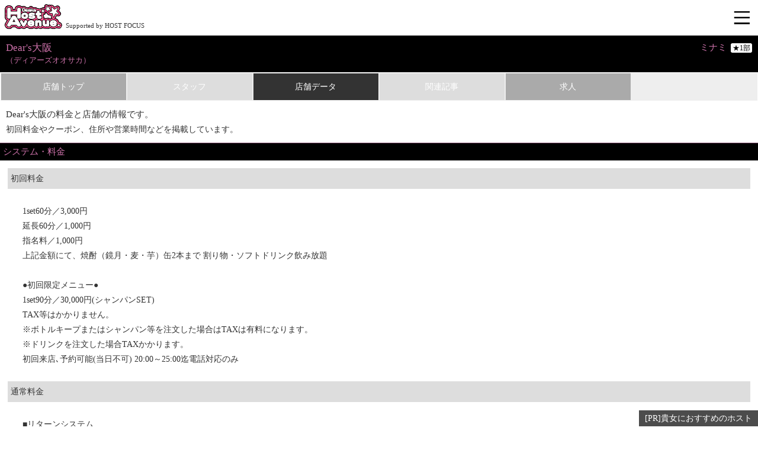

--- FILE ---
content_type: text/html; charset=EUC-JP
request_url: http://www.host.avenue.tv/club_system.php?club_cd=810
body_size: 15241
content:
<!DOCTYPE html>
<html>
<head>
<!-- Google Tag Manager -->
<script>(function(w,d,s,l,i){w[l]=w[l]||[];w[l].push({'gtm.start':
new Date().getTime(),event:'gtm.js'});var f=d.getElementsByTagName(s)[0],
j=d.createElement(s),dl=l!='dataLayer'?'&l='+l:'';j.async=true;j.src=
'https://www.googletagmanager.com/gtm.js?id='+i+dl;f.parentNode.insertBefore(j,f);
})(window,document,'script','dataLayer','GTM-P3CLJFH');</script>
<!-- End Google Tag Manager -->

<meta charset="EUC-JP">
<meta name="viewport" content="width=device-width, user-scalable=no, initial-scale=1, maximum-scale=1">
<meta name="format-detection" content="telephone=no">
<script type="text/javascript" src="js/main.js"></script>
<link rel="stylesheet" type="text/css" href="./css/main.css?=20230802" media="all">

<meta name="google-site-verification" content="Cx8MhMONWGliEKSklPS_QhYdqb9FmD1WuCRMad2nF-A" />

<script>
  (function(i,s,o,g,r,a,m){i['GoogleAnalyticsObject']=r;i[r]=i[r]||function(){
  (i[r].q=i[r].q||[]).push(arguments)},i[r].l=1*new Date();a=s.createElement(o),
  m=s.getElementsByTagName(o)[0];a.async=1;a.src=g;m.parentNode.insertBefore(a,m)
  })(window,document,'script','//www.google-analytics.com/analytics.js','ga');

  ga('create', 'UA-490167-1', 'auto');
  ga('set', 'transport', 'beacon');
  ga('send', 'pageview');

</script>

<!-- Google tag (gtag.js) -->
<script async src="https://www.googletagmanager.com/gtag/js?id=G-JQ4TJZH2HF"></script>
<script>
  window.dataLayer = window.dataLayer || [];
  function gtag(){dataLayer.push(arguments);}
  gtag('js', new Date());

  gtag('config', 'G-JQ4TJZH2HF');
</script>

<link rel="canonical" href="http://www.host.avenue.tv/club_system.php?club_cd=810" />
<link rel="shortcut icon" href="http://www.host.avenue.tv/sp/favicon.ico" />
<link href="http://www.host.avenue.tv/sp/homeicon.png" rel="apple-touch-icon-precomposed" type="image/png" />
<meta name="apple-mobile-web-app-title" content="ホスアベ">

<meta name="twitter:card" content="summary">
<meta name="twitter:site" content="@hostavenue">
<meta name="twitter:title" content="大阪ホストアベニュー">
<meta name="twitter:description" content="ホストクラブ紹介・ホスト求人情報">
<meta name="twitter:creator" content="@hostavenue">
<meta name="twitter:image:src" content="http://www.host.avenue.tv/sys_img_dir/club_rogo_img/810.jpg"/>
<meta name="twitter:domain" content="http://www.host.avenue.tv/">

<meta property="og:locale" content="ja_JP"/>
<meta property="og:type" content="website"/>
<meta property="og:title" content="大阪ホストアベニュー"/>
<meta property="og:description" content="ホストクラブ紹介・ホスト求人情報"/>
<meta property="og:url" content="http://www.host.avenue.tv/"/>
<meta property="og:site_name" content="大阪ホストアベニュー"/>
<meta property="og:image" content="http://www.host.avenue.tv/sys_img_dir/club_rogo_img/810.jpg"/>

<meta name="keywords" content="大阪,キタ,ミナミ,京都,神戸,ホストクラブ,ホスト,求人,バイト,クーポン,私服,画像,動画,ファッション,掲示板,ホストアベニュー,ミナミ,Dear's大阪,ディアーズオオサカ,店舗データ">
<meta name="description" content="関西（大阪・京都・神戸）のホストクラブ情報・ホスト求人サイト「大阪ホストアベニュー」がお薦めするホストクラブ「Dear's大阪」の店舗データです。イケメンホストの画像や人気ホストランキングのほか、料金やクーポン、お店までの地図、ブログ、求人情報などを掲載しています。">
<title>ミナミ「Dear's大阪（ディアーズオオサカ）」の店舗データ｜ホストクラブ情報・ホスト求人「大阪ホストアベニュー」</title>

    <script type="text/javascript" src="http://maps.google.com/maps/api/js?sensor=true&key=AIzaSyA2clKLehAdaI-gm_phM4hFXp20qBep4Yc"></script>
<script src="./js/jquery-1.9.1.min.js" charset="utf-8" type="text/javascript" ></script>

<script type="text/javascript">
//<![CDATA[
$(function(){
	$('.michijunLinkNext').click(function(){
		var tmp=$(this).attr('id').split('_');
		var hide_num=tmp[1];
		var show_num=Number(tmp[1])+1;
		michjunDivCtl(hide_num,show_num);

	});
	$('.michijunLinkBack').click(function(){
		var tmp=$(this).attr('id').split('_');
		var hide_num=tmp[1];
		var show_num=Number(tmp[1])-1;
		michjunDivCtl(hide_num,show_num);
	});
	function michjunDivCtl(hide_num,show_num){
		$('.michijunDiv_'+hide_num).hide();
		$('.michijunDiv_'+show_num).show();
	}
});


$(function(){
	var lat = "34.66970652676038";
	var lon = "135.50558839626737";
	var name = "Dear's大阪";
	var address = "大阪府大阪市中央区宗右衛門町1-13 宗右衛門町クリスタルビルB1F";
	/* 緯度・経度：*/
	var latlng=new google.maps.LatLng(lat, lon);
	/* 地図のオプション設定 */
	var myOptions = {
		/*初期のズーム レベル */
		zoom: 16,
		/* 地図の中心点 */
		center: latlng,
		/* 地図タイプ */
		mapTypeId: google.maps.MapTypeId.ROADMAP
	};
	/* 地図オブジェクト */
	var map=new google.maps.Map(document.getElementById("map_canvas"), myOptions);
	/* ★マーカーオブジェクト */


	var image = {
	  url: '../img/map_pins/star.png',
	  size: new google.maps.Size(20, 20),
	  origin: new google.maps.Point(0, 0),
	  anchor: new google.maps.Point(10, 20),
	  scaledSize: new google.maps.Size(20, 20)
	};

	var marker = new google.maps.Marker({
		position: latlng, /* マーカーを立てる場所の緯度・経度 */
		map: map, /*マーカーを配置する地図オブジェクト */
		icon:image /*アイコン*/
	});

	/*吹き出し*/
	var html = "<div style='width:210px;height:60px;'><b>"+ name +"</b><br />"+ address +"</div>";
	var infowindow = new google.maps.InfoWindow({
		content: html,
		position: latlng
	});
	/*吹き出しはアイコンの位置*/
	infowindow.open(map,marker);

	/*マーカー*/



});


//]]>
</script>

</head>

<body class="shop" id="shop_system">
<div id="container">
<!-- Google Tag Manager (noscript) -->
<noscript><iframe src="https://www.googletagmanager.com/ns.html?id=GTM-P3CLJFH"
height="0" width="0" style="display:none;visibility:hidden"></iframe></noscript>
<!-- End Google Tag Manager (noscript) -->

<header>
	<h1><a href="./">ホストクラブ情報・ホスト求人サイト 大阪ホストアベニュー</a></h1>
	<div class="text">Supported by HOST FOCUS</div>
<!--	<a href="./special.php?dir=column&sf=index" onclick="ga('send', 'event', 'banclick', 'headban', 'column');" id="headban"><img src="../sp/image/head/column.jpg" id="freeban"></a>-->
	<div>
		<a href="javascript:void(0)" onClick="LCheck('menupanel'); return false;" id="menubtn">メニュー</a>
	</div>
</header>

<nav id="menupanel" class="headpanel">
<div class="headpanelinner">
	<div class="panelheader">
		<h2>メニュー</h2>
		<a href="javascript:void(0)" onClick="LClose('menupanel'); return false;" class="panelclosebtn">閉じる</a>
	</div>
	<ul>
		<li class="src">
			<form action="./word_search.php" method="POST" id="blogform">
				<p>フリーワード検索</p>
				<input type="text" name="word" />
				<div class="btnbox btnbox2"><input type="submit" value="検索"></div>
			</form>
		</li>
		<li class="host"><a href="./staff_search.php?from_top=on"><div>ホスト検索</div></a></li>
		<li class="area"><a href="./area_search.php?from_top=on"><div>店舗検索</div></a></li>
		<li class="coupon"><a href="./coupon_search.php?from_top=on"><div>初回料金・クーポン検索</div></a></li>
		<li class="grp"><a href="./club_group_list.php?from_top=on"><div>グループ店検索</div></a></li>
		<li class="pu"><a href="./pickup.php?from_top=on"><div>ピックアップホスト</div></a></li>
		<li class="fashion"><a href="./photoup.php?from_top=on"><div>ホストファッションチェック</div></a></li>
		<li class="nf"><a href="./newcommer.php?from_top=on"><div>ホスト新人特集</div></a></li>
		<li class="special"><a href="./special_list.php"><div>ホスト特集</div></a></li>
		<li class="repo"><a href="./report_list.php?from_top=on"><div>ホストクラブ取材レポ</div></a></li>
		<li class="rec"><a href="./rcrt_search.php?from_top=on"><div>求人情報検索</div></a></li>
		<li class="recmov"><a href="./special.php?dir=recmovie&sf=index"><div>ホスト求人動画</div></a></li>
		<li class="hw"><a href="https://host.dan-work.com/kansai_sp/" target="_blank"><div>求人情報「ホストワーク」</div></a></li>
		<li class="new"><a href="./all_item_list.php"><div>ホスアベ更新履歴</div></a></li>
		<li class="etc"><a href="./special.php?dir=etc&sf=index"><div>その他のコンテンツ</div></a></li>
<!--
		<li class="blog"><a href="./blog_list.php?from_top=on"><div>ホストブログ一覧</div></a></li>
		<li class="cal"><a href="./calendar.php"><div>イベントカレンダー</div></a></li>
		<li class="hbbs"><a href="./staff_board.php?from_top=on"><div>ホスト伝言板</div></a></li>
		<li class="gbbs"><a href="./guest_board.php?from_top=on"><div>女の子伝言板</div></a></li>
//-->
	</ul>

</div>
</nav>

<article>
	<div id="shophead">
	

	<div class="cf shopbox">
		<div class="shopnamebox">
		<h1 class="main">Dear's大阪</h1>
		<p class="sub">（ディアーズオオサカ）</p>
		</div>

		<div class="shopdatabox">
		<p class="area">ミナミ</p>
		<p class="type"><span class="one">★1部</span></p>
		</div>
	</div>


		<ul class="cf">
	<li><a href="./club.php?club_cd=810"><div>店舗トップ</div></a></li>	<li><div class="empty">スタッフ</div></li>	<li><div class="current">店舗データ</div></li>	<li><div class="empty">関連記事</div></li>		<li><a href="./rec.php?club_cd=810"><div>求人</div></a></li>	</ul>


	</div>

	<section>
		<div class="page_comment">
			<h2>Dear's大阪の料金と店舗の情報です。</h2>
			初回料金やクーポン、住所や営業時間などを掲載しています。
		</div>



<section id="shopsystem">
	<h3 class="cbar">システム・料金</h3>
	<dl>

	<dt>初回料金</dt>
	<dd>1set60分／3,000円 <br>延長60分／1,000円 <br>指名料／1,000円 <br>上記金額にて、焼酎（鏡月・麦・芋）缶2本まで 割り物・ソフトドリンク飲み放題 <br><br>●初回限定メニュー● <br>1set90分／30,000円(シャンパンSET) <br>TAX等はかかりません。 <br>※ボトルキープまたはシャンパン等を注文した場合はTAXは有料になります。 <br>※ドリンクを注文した場合TAXかかります。 <br>初回来店､予約可能(当日不可) 20:00～25:00迄電話対応のみ</dd>



	<dt>通常料金</dt>
	<dd>■リターンシステム	<br />
SET料金（初回を含まない2回目まで）<br />
120分／2,000円<br />
以降60分毎＋1,000円<br />
ヘルプ料／500円<br />
その他は通常システムどおり<br />
TAX:35%<br />
時間のお知らせはいたしておりません。<br />
<br />
■通常料金システム	<br />
フロアー料金（20:00～20:59）最初の1set／2,000円<br />
フロアー料金（21：00～LAST）最初の1set／5,000円<br />
延長：60分／3,000円<br />
VIP料金：60分／6,000円<br />
ROYALVIP料金：60分／30,000円<br />
指名料：60分／1,000円／MAX3,000円<br />
同伴料／3,000円<br />
ヘルプ料／500円<br />
フロアー料金に下記ドリンクが含まれます。<br />
<br />
■アルコール	<br />
ハーフ鏡月・ハーフ焼酎（芋・麦）・ハーフ梅酒・ハーフ杏露酒・ハーフ林檎酒から1本<br />
カクテル（ショット）:2杯<br />
<br />
■ノンアルコール<br />
ソフトドリンク（ショット）:2杯<br />
ソフトドリンク（1杯）:2杯<br />
<br />
TAX:35%<br />
<br />
時間のお知らせはいたしておりません。<br />
<br />
※初回のお客様には身分証の確認をさせていただきます</dd>



	<dt>指名料</dt>
	<dd>1,000円</dd>




	</dl>
</section>

<section id="shopdata">
	<h3 class="cbar">店舗情報</h3>

	<div class="shopimg cf">
<a href="../sys_img_dir/club_img/810_1.jpg" target="_blank"><img width="100" src=./get_img.php?img_url=../sys_img_dir/club_img/810_1.jpg&img_width=400></a><a href="../sys_img_dir/club_img/810_2.jpg" target="_blank"><img width="100" src=./get_img.php?img_url=../sys_img_dir/club_img/810_2.jpg&img_width=400></a><a href="../sys_img_dir/club_img/810_3.jpg" target="_blank"><img width="100" src=./get_img.php?img_url=../sys_img_dir/club_img/810_3.jpg&img_width=400></a>
	</div>

	<dl>


		<dt>住所</dt>
		<dd class="ad cf"><p>大阪府大阪市中央区宗右衛門町1-13 宗右衛門町クリスタルビルB1F</p><a href="https://maps.google.co.jp/maps?ll=34.66970652676038,135.50558839626737&q=%E6%97%A5%E6%9C%AC%2C%2B%E5%A4%A7%E9%98%AA%E5%BA%9C%E5%A4%A7%E9%98%AA%E5%B8%82%E4%B8%AD%E5%A4%AE%E5%8C%BA%E5%AE%97%E5%8F%B3%E8%A1%9B%E9%96%80%E7%94%BA1-13+%E5%AE%97%E5%8F%B3%E8%A1%9B%E9%96%80%E7%94%BA%E3%82%AF%E3%83%AA%E3%82%B9%E3%82%BF%E3%83%AB%E3%83%93%E3%83%ABB1F&output=classic&dg=ntvb" target="_blank"><div>MAPを見る</div></a></dd>



		<dt>最寄り駅</dt>
		<dd>各線「心斎橋駅」「なんば駅」「日本橋駅」</dd>




		<dt>営業時間</dt>
		<dd class="time">
			<div><span>★1部</span>20:00～01:00</div>
		</dd>



		<dt>電話番号</dt>
		<!--
		<dd class="tel"><a href="tel:06-6484-0404" onclick="gacount2('tel','shop_system','Dear's大阪','','Dear's大阪','','');"><div>06-6484-0404</div></a></dd>
		-->
		<dd class="tel"><a href="javascript:void(0)" onclick="ga4count('telclick','tel:06-6484-0404','club_system','ミナミ','Dear's大阪');"><div>06-6484-0404</div></a></dd>




		<dt>定休日</dt>
		<dd>週2日（月・火曜日）</dd>


		<dt>公式サイト</dt>
		<dd>▼ 公式HP</dd>
		<dd><a href="https://spl-hd.com/" target="_blank">https://spl-hd.com/</a></dd>


		<dd>▼ 公式Tictok</dd>
		<dd><a href="https://www.tiktok.com/@dears_s.p.l" target="_blank">https://www.tiktok.com/@dears_s.p.l</a></dd>


		<dd>▼ 公式Youtube</dd>
		<dd><a href="https://www.youtube.com/@SPLhost" target="_blank">https://www.youtube.com/@SPLhost</a></dd>


		<dt>アクセス</dt>
			<div class="mapbox ifbox">
    		<div id="map_canvas" style="width: 300px; height: 350px"></div>
			<div id="accessphoto">

		<dd>

		</dd>


	</dl>
</section>
</article>

	<div class="shopmenubox">
		<ul class="cf">
	<li><a href="./club.php?club_cd=810"><div>店舗トップ</div></a></li>	<li><div class="empty">スタッフ</div></li>	<li><div class="current">店舗データ</div></li>	<li><div class="empty">関連記事</div></li>		<li><a href="./rec.php?club_cd=810"><div>求人</div></a></li>	</ul>


	</div>

<nav id="bc">
	<ul>
	<li>
	<span itemscope itemtype="http://data-vocabulary.org/Breadcrumb">
	<a href="./" itemprop="url"><span itemprop="title">ホスアベ</span></a>
	</span>
	</li>
	<li>
	<span itemscope itemtype="http://data-vocabulary.org/Breadcrumb">
	<a href="./area_search.php?s_area_cd=1" itemprop="url"><span itemprop="title">ミナミ</span></a>
	</span>
	</li>
	<li>
	<span itemscope itemtype="http://data-vocabulary.org/Breadcrumb">
	<span itemprop="title">Dear's大阪</span>
	</span>
	</li>
	</ul>

</nav>
<footer>
	<ul id="footmenu" class="cf">
		<li class="top"><a href="./"><div>トップページ</div></a></li>
		<li class="host"><a href="./staff_search.php?from_top=on"><div>ホスト検索</div></a></li>
		<li class="area"><a href="./area_search.php?from_top=on"><div>店舗検索</div></a></li>
		<li class="coupon"><a href="./coupon_search.php?from_top=on"><div>初回料金・クーポン検索</div></a></li>
		<li class="repo"><a href="./report_list.php?from_top=on"><div>ホストクラブ取材レポ</div></a></li>
		<li class="special"><a href="./special_list.php"><div>ホスアベ特集一覧</div></a></li>
		<li class="rec"><a href="./rcrt_search.php?from_top=on"><div>ホスト求人検索</div></a></li>
		<li class="recmov"><a href="./special.php?dir=recmovie&sf=index"><div>ホスト求人動画</div></a></li>
	</ul>

	<p class="copy">Copyright &copy; 2004  Host Avenue All Rights Reserved.</p>
</footer>



	<div id="FloatBanPadding"></div>
	<div id="FloatBan" class="cf">
		
	</div>
	<div id="FloatBanText">[PR]貴女におすすめのホスト</div>


</div>
</body>
</html>
